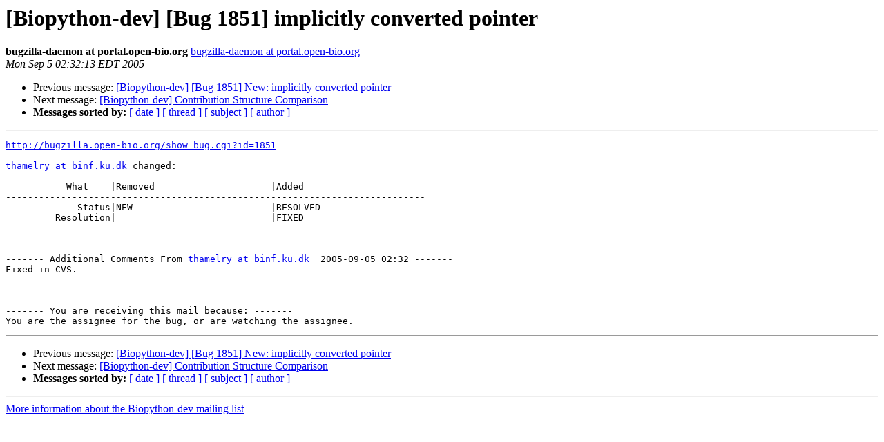

--- FILE ---
content_type: text/html
request_url: https://mailman.open-bio.org/pipermail/biopython-dev/2005-September/002117.html
body_size: 1000
content:
<!DOCTYPE HTML PUBLIC "-//W3C//DTD HTML 3.2//EN">
<HTML>
 <HEAD>
   <TITLE> [Biopython-dev] [Bug 1851] implicitly converted pointer
   </TITLE>
   <LINK REL="Index" HREF="index.html" >
   <LINK REL="made" HREF="mailto:biopython-dev%40biopython.org?Subject=%5BBiopython-dev%5D%20%5BBug%201851%5D%20implicitly%20converted%20pointer&In-Reply-To=">
   <META NAME="robots" CONTENT="index,nofollow">
   <META http-equiv="Content-Type" content="text/html; charset=us-ascii">
   <LINK REL="Previous"  HREF="002116.html">
   <LINK REL="Next"  HREF="002119.html">
 </HEAD>
 <BODY BGCOLOR="#ffffff">
   <H1>[Biopython-dev] [Bug 1851] implicitly converted pointer</H1>
    <B>bugzilla-daemon at portal.open-bio.org</B> 
    <A HREF="mailto:biopython-dev%40biopython.org?Subject=%5BBiopython-dev%5D%20%5BBug%201851%5D%20implicitly%20converted%20pointer&In-Reply-To="
       TITLE="[Biopython-dev] [Bug 1851] implicitly converted pointer">bugzilla-daemon at portal.open-bio.org
       </A><BR>
    <I>Mon Sep  5 02:32:13 EDT 2005</I>
    <P><UL>
        <LI>Previous message: <A HREF="002116.html">[Biopython-dev] [Bug 1851] New: implicitly converted pointer
</A></li>
        <LI>Next message: <A HREF="002119.html">[Biopython-dev] Contribution Structure Comparison
</A></li>
         <LI> <B>Messages sorted by:</B> 
              <a href="date.html#2117">[ date ]</a>
              <a href="thread.html#2117">[ thread ]</a>
              <a href="subject.html#2117">[ subject ]</a>
              <a href="author.html#2117">[ author ]</a>
         </LI>
       </UL>
    <HR>  
<!--beginarticle-->
<PRE><A HREF="http://bugzilla.open-bio.org/show_bug.cgi?id=1851">http://bugzilla.open-bio.org/show_bug.cgi?id=1851</A>

<A HREF="http://biopython.org/mailman/listinfo/biopython-dev">thamelry at binf.ku.dk</A> changed:

           What    |Removed                     |Added
----------------------------------------------------------------------------
             Status|NEW                         |RESOLVED
         Resolution|                            |FIXED



------- Additional Comments From <A HREF="http://biopython.org/mailman/listinfo/biopython-dev">thamelry at binf.ku.dk</A>  2005-09-05 02:32 -------
Fixed in CVS.



------- You are receiving this mail because: -------
You are the assignee for the bug, or are watching the assignee.
</PRE>



<!--endarticle-->
    <HR>
    <P><UL>
        <!--threads-->
	<LI>Previous message: <A HREF="002116.html">[Biopython-dev] [Bug 1851] New: implicitly converted pointer
</A></li>
	<LI>Next message: <A HREF="002119.html">[Biopython-dev] Contribution Structure Comparison
</A></li>
         <LI> <B>Messages sorted by:</B> 
              <a href="date.html#2117">[ date ]</a>
              <a href="thread.html#2117">[ thread ]</a>
              <a href="subject.html#2117">[ subject ]</a>
              <a href="author.html#2117">[ author ]</a>
         </LI>
       </UL>

<hr>
<a href="http://biopython.org/mailman/listinfo/biopython-dev">More information about the Biopython-dev
mailing list</a><br>
</body></html>
